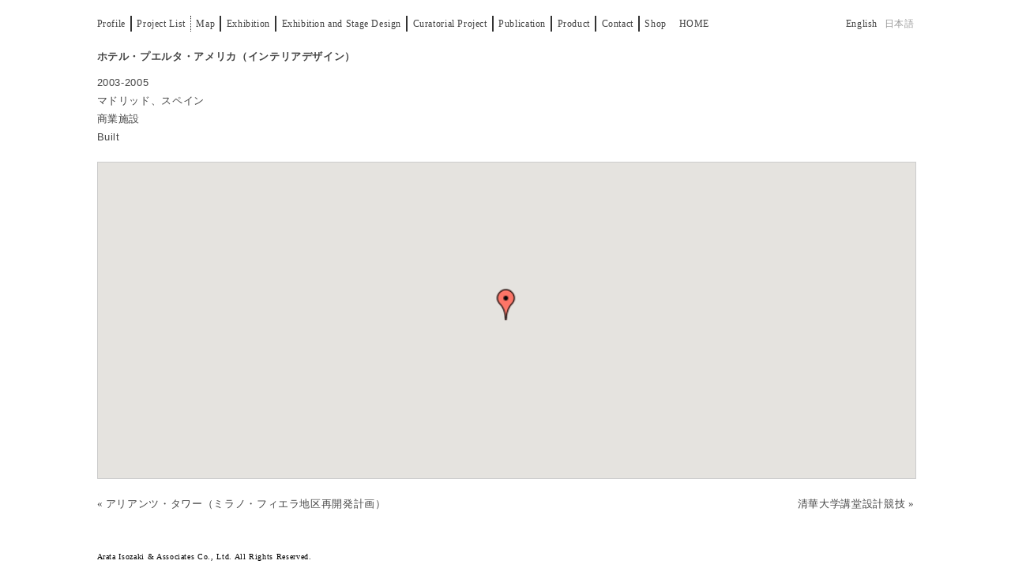

--- FILE ---
content_type: text/html; charset=UTF-8
request_url: https://isozaki.co.jp/archives/projects/puerta/
body_size: 21571
content:
<!DOCTYPE html>
<html lang="ja">
<head>
<meta charset="UTF-8">
<meta name="viewport" content="width=device-width, initial-scale=1">
<meta name="keywords" content="磯崎新,磯崎,建築,思想,Arata Isozaki,Arata,Isozaki,architecture,Arata Isozaki & Associates,磯崎新アトリエ,水戸芸術館,大分図書館,群馬県立近代美術館,北九州市立美術館,つくばセンタービル,秋吉台国際芸術村,京都コンサートホール,アートプラザ,アリアンツタワー,Allianz Tower,東京,Tokyo,日本,Japan">

<title>ホテル・プエルタ・アメリカ &#8211; Arata Isozaki &amp; Associates</title>
<link rel='dns-prefetch' href='//maps.googleapis.com' />
<link rel='dns-prefetch' href='//s.w.org' />
<link rel="alternate" type="application/rss+xml" title="Arata Isozaki &amp; Associates &raquo; フィード" href="https://isozaki.co.jp/feed/" />
<link rel="alternate" type="application/rss+xml" title="Arata Isozaki &amp; Associates &raquo; コメントフィード" href="https://isozaki.co.jp/comments/feed/" />
		<script type="text/javascript">
			window._wpemojiSettings = {"baseUrl":"https:\/\/s.w.org\/images\/core\/emoji\/12.0.0-1\/72x72\/","ext":".png","svgUrl":"https:\/\/s.w.org\/images\/core\/emoji\/12.0.0-1\/svg\/","svgExt":".svg","source":{"concatemoji":"https:\/\/isozaki.co.jp\/wordpress\/wp-includes\/js\/wp-emoji-release.min.js?ver=5.4.1"}};
			/*! This file is auto-generated */
			!function(e,a,t){var r,n,o,i,p=a.createElement("canvas"),s=p.getContext&&p.getContext("2d");function c(e,t){var a=String.fromCharCode;s.clearRect(0,0,p.width,p.height),s.fillText(a.apply(this,e),0,0);var r=p.toDataURL();return s.clearRect(0,0,p.width,p.height),s.fillText(a.apply(this,t),0,0),r===p.toDataURL()}function l(e){if(!s||!s.fillText)return!1;switch(s.textBaseline="top",s.font="600 32px Arial",e){case"flag":return!c([127987,65039,8205,9895,65039],[127987,65039,8203,9895,65039])&&(!c([55356,56826,55356,56819],[55356,56826,8203,55356,56819])&&!c([55356,57332,56128,56423,56128,56418,56128,56421,56128,56430,56128,56423,56128,56447],[55356,57332,8203,56128,56423,8203,56128,56418,8203,56128,56421,8203,56128,56430,8203,56128,56423,8203,56128,56447]));case"emoji":return!c([55357,56424,55356,57342,8205,55358,56605,8205,55357,56424,55356,57340],[55357,56424,55356,57342,8203,55358,56605,8203,55357,56424,55356,57340])}return!1}function d(e){var t=a.createElement("script");t.src=e,t.defer=t.type="text/javascript",a.getElementsByTagName("head")[0].appendChild(t)}for(i=Array("flag","emoji"),t.supports={everything:!0,everythingExceptFlag:!0},o=0;o<i.length;o++)t.supports[i[o]]=l(i[o]),t.supports.everything=t.supports.everything&&t.supports[i[o]],"flag"!==i[o]&&(t.supports.everythingExceptFlag=t.supports.everythingExceptFlag&&t.supports[i[o]]);t.supports.everythingExceptFlag=t.supports.everythingExceptFlag&&!t.supports.flag,t.DOMReady=!1,t.readyCallback=function(){t.DOMReady=!0},t.supports.everything||(n=function(){t.readyCallback()},a.addEventListener?(a.addEventListener("DOMContentLoaded",n,!1),e.addEventListener("load",n,!1)):(e.attachEvent("onload",n),a.attachEvent("onreadystatechange",function(){"complete"===a.readyState&&t.readyCallback()})),(r=t.source||{}).concatemoji?d(r.concatemoji):r.wpemoji&&r.twemoji&&(d(r.twemoji),d(r.wpemoji)))}(window,document,window._wpemojiSettings);
		</script>
		<style type="text/css">
img.wp-smiley,
img.emoji {
	display: inline !important;
	border: none !important;
	box-shadow: none !important;
	height: 1em !important;
	width: 1em !important;
	margin: 0 .07em !important;
	vertical-align: -0.1em !important;
	background: none !important;
	padding: 0 !important;
}
</style>
	<link rel='stylesheet' id='wp-block-library-css'  href='https://isozaki.co.jp/wordpress/wp-includes/css/dist/block-library/style.min.css?ver=5.4.1' type='text/css' media='all' />
<link rel='stylesheet' id='table-sorter-custom-css-css'  href='https://isozaki.co.jp/wordpress/wp-content/plugins/table-sorter/wp-style.css?ver=5.4.1' type='text/css' media='all' />
<link rel='stylesheet' id='genericons-css'  href='https://isozaki.co.jp/wordpress/wp-content/themes/write/genericons/genericons.css?ver=3.4.1' type='text/css' media='all' />
<link rel='stylesheet' id='normalize-css'  href='https://isozaki.co.jp/wordpress/wp-content/themes/write/css/normalize.css?ver=8.0.0' type='text/css' media='all' />
<link rel='stylesheet' id='write-style-css'  href='https://isozaki.co.jp/wordpress/wp-content/themes/write/style.css?ver=2.1.2' type='text/css' media='all' />
<link rel='stylesheet' id='write-style-ja-css'  href='https://isozaki.co.jp/wordpress/wp-content/themes/write/css/ja.css' type='text/css' media='all' />
<link rel='stylesheet' id='drawer-style-css'  href='https://isozaki.co.jp/wordpress/wp-content/themes/write/css/drawer.css?ver=3.2.2' type='text/css' media='screen and (max-width: 782px)' />
<script type='text/javascript'>
/* <![CDATA[ */
var nrci_opts = {"gesture":"Y","drag":"Y","touch":"Y","admin":"Y"};
/* ]]> */
</script>
<script type='text/javascript' src='https://isozaki.co.jp/wordpress/wp-content/plugins/no-right-click-images-plugin/no-right-click-images.js'></script>
<script type='text/javascript' src='https://isozaki.co.jp/wordpress/wp-includes/js/jquery/jquery.js?ver=1.12.4-wp'></script>
<script type='text/javascript' src='https://isozaki.co.jp/wordpress/wp-includes/js/jquery/jquery-migrate.min.js?ver=1.4.1'></script>
<script type='text/javascript' src='https://isozaki.co.jp/wordpress/wp-content/plugins/table-sorter/jquery.tablesorter.min.js?ver=5.4.1'></script>
<script type='text/javascript' src='https://isozaki.co.jp/wordpress/wp-content/plugins/table-sorter/jquery.metadata.js?ver=2.2'></script>
<script type='text/javascript' src='https://isozaki.co.jp/wordpress/wp-content/plugins/table-sorter/wp-script.js?ver=2.2'></script>
<script type='text/javascript' src='https://isozaki.co.jp/wordpress/wp-content/themes/write/js/iscroll.js?ver=5.2.0'></script>
<script type='text/javascript' src='https://isozaki.co.jp/wordpress/wp-content/themes/write/js/drawer.js?ver=3.2.2'></script>
<script type='text/javascript' src='https://isozaki.co.jp/wordpress/wp-content/themes/write/js/jquery.cookie.js?ver=5.4.1'></script>
<link rel='https://api.w.org/' href='https://isozaki.co.jp/wp-json/' />
<link rel="EditURI" type="application/rsd+xml" title="RSD" href="https://isozaki.co.jp/wordpress/xmlrpc.php?rsd" />
<link rel="wlwmanifest" type="application/wlwmanifest+xml" href="https://isozaki.co.jp/wordpress/wp-includes/wlwmanifest.xml" /> 
<link rel='prev' title='アリアンツ・タワー（ミラノ・フィエラ地区再開発計画）' href='https://isozaki.co.jp/archives/projects/allianz_tower/' />
<link rel='next' title='清華大学講堂設計競技' href='https://isozaki.co.jp/archives/projects/tsinghua/' />
<meta name="generator" content="WordPress 5.4.1" />
<link rel="canonical" href="https://isozaki.co.jp/archives/projects/puerta/" />
<link rel='shortlink' href='https://isozaki.co.jp/?p=483' />
<link rel="alternate" type="application/json+oembed" href="https://isozaki.co.jp/wp-json/oembed/1.0/embed?url=https%3A%2F%2Fisozaki.co.jp%2Farchives%2Fprojects%2Fpuerta%2F" />
<link rel="alternate" type="text/xml+oembed" href="https://isozaki.co.jp/wp-json/oembed/1.0/embed?url=https%3A%2F%2Fisozaki.co.jp%2Farchives%2Fprojects%2Fpuerta%2F&#038;format=xml" />
	<style type="text/css">
		/* Colors */
				
			</style>
	
<script type="text/javascript">
//<![CDATA[
jQuery(document).ready(function($){

	// 言語スイッチャーに対して、現在の表示言語にstrongタグを追加
	var lang = jQuery.cookie("lang");
	if ( lang == 'ja' ){
		jQuery('#lg_bt_ja a').wrap('<font color="#444"></font>');
	} else {
		jQuery('#lg_bt_en a').wrap('<font color="#444"></font>');
	}

	jQuery('#lg_bt_ja').click(function(){
		var lang = jQuery.cookie("lang");
		if ( lang != 'ja' ){
			jQuery.cookie("lang", "ja", { expires: 7,path: "/" });
			setTimeout("location.reload()",5);
			lang = jQuery.cookie("lang");
		}
	});
	jQuery('#lg_bt_en').click(function(){
		var lang = jQuery.cookie("lang");
		if ( lang != 'en' ){
			jQuery.cookie("lang", "en", { expires: 7,path: "/" });
			setTimeout("location.reload()",5);
			lang = jQuery.cookie("lang");
		}
	});
});
//]]>
</script>
	<link rel="icon" href="https://isozaki.co.jp/wordpress/wp-content/uploads/2020/04/cropped-logo1_1-1-32x32.png" sizes="32x32" />
<link rel="icon" href="https://isozaki.co.jp/wordpress/wp-content/uploads/2020/04/cropped-logo1_1-1-192x192.png" sizes="192x192" />
<link rel="apple-touch-icon" href="https://isozaki.co.jp/wordpress/wp-content/uploads/2020/04/cropped-logo1_1-1-180x180.png" />
<meta name="msapplication-TileImage" content="https://isozaki.co.jp/wordpress/wp-content/uploads/2020/04/cropped-logo1_1-1-270x270.png" />

</head>

<body class="projects-template-default single single-projects postid-483 wp-custom-logo drawer header-side footer-side no-sidebar footer-0 has-avatars">
<div id="page" class="hfeed site">
	<div id="container"> <!-- 20200529 -->
	<a class="skip-link screen-reader-text" href="#content">コンテンツへスキップ</a>

	<header id="masthead" class="site-header">

		<div class="site-top">
			<div class="site-top-table">
				<div class="site-branding">
				<a href="https://isozaki.co.jp/" class="custom-logo-link" rel="home"><img width="235" height="235" src="https://isozaki.co.jp/wordpress/wp-content/uploads/2020/04/cropped-logo1_1-2.png" class="custom-logo" alt="Arata Isozaki &amp; Associates" srcset="https://isozaki.co.jp/wordpress/wp-content/uploads/2020/04/cropped-logo1_1-2.png 235w, https://isozaki.co.jp/wordpress/wp-content/uploads/2020/04/cropped-logo1_1-2-150x150.png 150w" sizes="(max-width: 235px) 100vw, 235px" /></a>				<!--  -->
				<!-- <div class="site-description"></div> -->
				</div><!-- .site-branding -->

								<nav id="site-navigation" class="main-navigation">
					<button class="drawer-toggle drawer-hamburger">
						<span class="screen-reader-text">メニュー</span>
						<span class="drawer-hamburger-icon"></span>
					</button>
					<div class="drawer-nav">
						<div class="drawer-content">
							<div class="drawer-content-inner">

							<!-- メニューの表示言語変更 -->
							<!-- 右上の言語スイッチャー(cookieで保存。function.phpとwp-includes > l10n.phpに記述あり) -->
							<div class="menu-primary_jp-container"><ul id="menu-primary_jp" class="menu"><li id="menu-item-1121" class="menu-item menu-item-type-post_type menu-item-object-page menu-item-1121"><a href="https://isozaki.co.jp/profile/">Profile</a></li>
<li id="menu-item-1122" class="menu-item menu-item-type-post_type menu-item-object-page menu-item-1122"><a href="https://isozaki.co.jp/project-list/">Project List</a></li>
<li id="menu-item-1123" class="menu-item menu-item-type-post_type menu-item-object-page menu-item-1123"><a href="https://isozaki.co.jp/project-map/">Map</a></li>
<li id="menu-item-1124" class="menu-item menu-item-type-post_type menu-item-object-page menu-item-1124"><a href="https://isozaki.co.jp/exhibitions/">Exhibition</a></li>
<li id="menu-item-1125" class="menu-item menu-item-type-post_type menu-item-object-page menu-item-1125"><a href="https://isozaki.co.jp/exhibitions-and-stage-design/">Exhibition and Stage Design</a></li>
<li id="menu-item-1126" class="menu-item menu-item-type-post_type menu-item-object-page menu-item-1126"><a href="https://isozaki.co.jp/curatorial-projects/">Curatorial Project</a></li>
<li id="menu-item-1127" class="menu-item menu-item-type-post_type menu-item-object-page menu-item-1127"><a href="https://isozaki.co.jp/publications/">Publication</a></li>
<li id="menu-item-1128" class="menu-item menu-item-type-post_type menu-item-object-page menu-item-1128"><a href="https://isozaki.co.jp/product/">Product</a></li>
<li id="menu-item-1129" class="menu-item menu-item-type-post_type menu-item-object-page menu-item-1129"><a href="https://isozaki.co.jp/contact/">Contact</a></li>
<li id="menu-item-1735" class="menu-item menu-item-type-custom menu-item-object-custom menu-item-1735"><a target="_blank" rel="noopener noreferrer" href="https://misashin.myshopify.com/">Shop</a></li>
<li id="menu-item-1130" class="menu-item menu-item-type-post_type menu-item-object-page menu-item-home menu-item-1130"><a href="https://isozaki.co.jp/">Home</a></li>
</ul></div>
							<div class ="lang-bar-bar">
							<ul class ="lang_list">
								 <li id="lg_bt_en"><a href="#">English</a></li>
								 <li id="lg_bt_ja"><a href="#">日本語</a></li>
							</ul>
							</div>

							<!-- 							<form role="search" method="get" class="search-form" action="https://isozaki.co.jp/">
				<label>
					<span class="screen-reader-text">検索:</span>
					<input type="search" class="search-field" placeholder="検索 &hellip;" value="" name="s" />
				</label>
				<input type="submit" class="search-submit" value="検索" />
			</form>							  style.cssの1182行目をdisplay: blockにすると復活します。20200609 -->

							</div><!-- .drawer-content-inner -->
						</div><!-- .drawer-content -->
					</div><!-- .drawer-nav -->
				</nav><!-- #site-navigation -->
							</div><!-- .site-top-table -->
		</div><!-- .site-top -->

		
		
	</header><!-- #masthead -->

	<div id="content" class="site-content">

<!-- Google map 準備 -->
<script type="text/javascript">
jQuery(function( $ ) {

function initMap( $el ) {

    // Find marker elements within map.
    var $markers = $el.find('.marker');

    // Create gerenic map.
    var mapArgs = {
        zoom        : $el.data('zoom') || 18,
        mapTypeId   : google.maps.MapTypeId.ROADMAP
    };
    var map = new google.maps.Map( $el[0], mapArgs );

    // Add markers.
    map.markers = [];
    $markers.each(function(){
        initMarker( $(this), map );
    });

    // Center map based on markers.
    centerMap( map );

    // Return map instance.
    return map;
}

function initMarker( $marker, map ) {

    // Get position from marker.
    var lat = $marker.data('lat');
    var lng = $marker.data('lng');
    var latLng = {
        lat: parseFloat( lat ),
        lng: parseFloat( lng )
    };

    var status = $marker.data('status');

    // Load your own PNGs for the markers
    // var customPin = 'http://maps.google.com/mapfiles/ms/icons/red-dot.png';

    if ( status == 'built' ) {
        var customPin = 'http://maps.google.com/mapfiles/ms/icons/red-dot.png';
    } else if ( status == 'in_progress' ) {
        var customPin = 'http://maps.google.com/mapfiles/ms/icons/green-dot.png';
    } else if ( status == 'unbuilt' ) {
        var customPin = 'http://maps.google.com/mapfiles/ms/icons/blue-dot.png';
    } 

    var image = {
        url: customPin,
        scaledSize : new google.maps.Size(40, 40)
    }

    // Create marker instance.
    var marker = new google.maps.Marker({
        position : latLng,
        map: map,
        icon: image
    });

    // Append to reference for later use.
    map.markers.push( marker );

    // If marker contains HTML, add it to an infoWindow.
    if( $marker.html() ){

        // Create info window.
        var infowindow = new google.maps.InfoWindow({
            content: $marker.html()
        });

        // Show info window when marker is clicked.
        google.maps.event.addListener(marker, 'click', function() {
            infowindow.open( map, marker );
        });
    }
}

/**
 * centerMap
 *
 * Centers the map showing all markers in view.
 *
 * @date    22/10/19
 * @since   5.8.6
 *
 * @param   object The map instance.
 * @return  void
 */
function centerMap( map ) {

    // Create map boundaries from all map markers.
    var bounds = new google.maps.LatLngBounds();
    map.markers.forEach(function( marker ){
        bounds.extend({
            lat: marker.position.lat(),
            lng: marker.position.lng()
        });
    });

    // Case: Single marker.
    if( map.markers.length == 1 ){
        map.setCenter( bounds.getCenter() );

    // Case: Multiple markers.
    } else{
        map.fitBounds( bounds );
    }
}

// Render maps on page load.
$(document).ready(function(){
    $('.acf-map').each(function(){
        var map = initMap( $(this) );
    });
});

})(jQuery);
</script>
<!-- end of Google map 準備 -->

    
<!-- lang_lang : ja, begin -->
    <!-- ref: https://dwork.biz/post-241/ , added at 20200421 by kobayashi -->
        <!-- <h1></h1> -->
        <div class="prinfo">
        <div class="project-info">

        <p><b>ホテル・プエルタ・アメリカ（インテリアデザイン）</b>
        </p>
        <p>
        2003-2005        <br>マドリッド、スペイン        <br>
        <!-- ref: https://hirashimatakumi.com/blog/7.html , セレクタのラベルを表示  -->
        商業施設        <br>
        <!-- ref: https://hirashimatakumi.com/blog/7.html , チェックボックスのラベルを表示  -->
        Built        <br>
        </p>
        </div><!-- project-info -->
<!-- lang_lang : ja, end -->


        <!-- 画像キャプション用CSS -->
         <style type="text/css">
                <!--
                figcaption{
                    margin-top: 5px;
                    margin-bottom: 30px;
                    text-align:center;
                    font-family: Helvetica, YuGothic, "Helvetica", "Yu Gothic";
                    font-size: 85%;
                }
                -->
        </style>

        <!-- for picture -->
        
        <!-- case 1: pictureのみ -> pictureを100%表示 -->
                
        </div><!-- prinfo -->

        <!-- Google Map 表示, ref: http://taneakashi.ad-mk.com/advanced-custom-field-googlemap.html and ACF's official ref , by kobayashi, 20200501-->
        
                        <div class="acf-map">
                        <div class="marker" data-lat="40.4407272" data-lng="-3.6700086" data-status="built">

                            
                                <h4>ホテル・プエルタ・アメリカ（インテリアデザイン）</h4> <!-- Output the title -->
                                <p>2003-2005<br>
                                    マドリッド、スペイン<br>
                                    商業施設<br>
                                    <b>Built</b>
                                </p>

                            
                        </div>
                </div>
        

    
    <!-- ページリンクの表示 -->
    <nav class="adjacent_post_links">
        <style type="text/css">
            <!--
                ul {list-style: none; padding: 0px; margin: 0px;}
                li {display: inline-block;}
                li.previous {
                    float: left;
                    word-break: break-all;
                }
                li.next {
                    float:right;
                    word-break: break-all;
                }
            -->
        </style>
    <ul>
        <li class="previous">
            <!-- &laquo; <a href="https://isozaki.co.jp/archives/projects/allianz_tower/" rel="prev">アリアンツ・タワー（ミラノ・フィエラ地区再開発計画）</a> -->

                        <!-- lang_lang : ja, begin -->

                                <a href="https://isozaki.co.jp/wordpress/?post_type=projects&#038;p=484">
                        &laquo アリアンツ・タワー（ミラノ・フィエラ地区再開発計画）                    </a>
            
            <!-- lang_lang : ja, end -->

            
        </li>
        <li class="next">
            <!-- <a href="https://isozaki.co.jp/archives/projects/tsinghua/" rel="next">清華大学講堂設計競技</a> &raquo; -->

                        <!-- lang_lang : ja, begin -->

                                <a href="https://isozaki.co.jp/wordpress/?post_type=projects&#038;p=482">
                        清華大学講堂設計競技 &raquo
                    </a>
            
            <!-- lang_lang : ja, end -->

            
        </li>
    </ul>
    </nav>




	</div><!-- #content -->
	</div><!-- #container 20200529-->

	<footer id="colophon" class="site-footer">

		
		<div class="site-bottom">
			<div class="site-description">Arata Isozaki &amp; Associates Co., Ltd. All Rights Reserved.</div>
			
			<div class="site-bottom-table">
				<nav id="footer-social-link" class="footer-social-link social-link">
								</nav><!-- #footer-social-link -->

				<div class="site-info">
					
				</div><!-- .site-info -->
			</div><!-- .site-bottom-table -->
		</div><!-- .site-bottom -->

	</footer><!-- #colophon -->
</div><!-- #page -->

<script type='text/javascript' src='https://isozaki.co.jp/wordpress/wp-content/themes/write/js/skip-link-focus-fix.js?ver=20160525'></script>
<script type='text/javascript' src='https://isozaki.co.jp/wordpress/wp-content/themes/write/js/doubletaptogo.js?ver=1.0.0'></script>
<script type='text/javascript' src='https://isozaki.co.jp/wordpress/wp-content/themes/write/js/functions.js?ver=20190226'></script>
<script type='text/javascript' src='https://maps.googleapis.com/maps/api/js?key=AIzaSyAlo5ULWDXPZuSKM8W-bpYMybprXWuoHgc&#038;language=ja&#038;ver=5.4.1'></script>
<script type='text/javascript' src='https://isozaki.co.jp/wordpress/wp-includes/js/wp-embed.min.js?ver=5.4.1'></script>

</body>
</html>


--- FILE ---
content_type: text/css
request_url: https://isozaki.co.jp/wordpress/wp-content/themes/write/style.css?ver=2.1.2
body_size: 49332
content:
/*
Theme Name: Write
Theme URI: http://themegraphy.com/wordpress-themes/write/
Author: Themegraphy
Author URI: http://themegraphy.com/
Description: Write is a minimal WordPress theme for users focused on writing. It's designed to keep decorations to a minimum and put your writing in the spotlight. Write is compatible with WordPress 5.0.
Version: 2.1.2
License: GNU General Public License v2 or later
License URI: http://www.gnu.org/licenses/gpl-2.0.html
Text Domain: write
Tags: one-column, custom-colors, custom-header, custom-logo, custom-menu, editor-style, featured-images, footer-widgets, full-width-template, microformats, post-formats, sticky-post, theme-options, threaded-comments, translation-ready, blog
*/


/* TABLE OF CONTENTS
------------------------------------------------------------
* Global
* Repeatable Patterns
* Layout
* Header
* Menus
* Content
* Gutenberg
* Navigations
* Comments
* Widgets
* Footer
* Plugins
* Print
------------------------------------------------------------ */

/* Custom (by kobayashi)
------------------------------------------------------------ */

/* Homeだけタイトルを消す */
.home .entry-title {
	display:none;
}

/* Contactページのタイトルを消す */
.page-id-144 h1.entry-title{
display:none;
}

.page-id-144 h1{
margin-top:-25px;
}

/* Profileページのタイトルを消す */
.page-id-114 h1.entry-title{
display:none;
}

.page-id-114 h1{
margin-top:-25px;
}

span.location_cat {
    display: none;
}

span.project_type {
    display: none;
}

/* Publicationsページのno_bracketsのインデント下げる*/
.no_brackets {
	padding-left: 0.8em;
}

/* Google Map 関連 */
.acf-map {
    width: 100%;
    height: 400px;
    border: #ccc solid 1px;
    margin: 20px 0;
}

/* Fixes potential theme css conflict. */
.acf-map img {
   max-width: inherit !important;
}

.lang_bar {
	font-size: 0.9rem;
	font-weight: lighter;
}

.light_weight {
	font-weight: lighter;
}

.column{
	width: 100%;
}

/* フッター最下部固定用 ref: https://tks-kan.com/2016/11/09/544/ , 20200529 by kobayashi */
/*  */
html, body {
	/*position: relative;
	width: 100%;*/
	height: 98.5%;
}

#page {
	position: relative;
	min-height: 100%;
}

#content {
	padding-bottom: 50px;
}

/*#container {
	min-height: 100%;
}

/*#masthead {
	height: 40px;
}*/

.home_00{

	height: 80vh;
	position: relative;

}

.home_01{

  position: absolute;
  top: 50%;
  left: 50%;
  transform: translate(-50%, -50%);

  }

footer {
	width: 100%;
    height: 25px;
    position: fixed;	/* absolute -> fixed , 20200602 */
    bottom: 0;
}

#colophon {

}

@media all and (min-width: 980px) {

  .home_01 {
  }

  .yokonarabi {
    display: flex;
  }

  .yokonarabi .cat1 {
  	margin-right: 10px;
  }
  .yokonarabi .cat2 {
  	margin-left: 10px;
  }

  .yokonarabi .yokosen{
  	display: none;
  }

}

@media all and (max-width: 980px) {

  .home_01{
  }

　.yokonarabi {
    display: block;
  }

  .yokonarabi .cat1 {
  	margin-right: none;
  	margin-bottom: 10px;
  }
  .yokonarabi .cat2 {
  	margin-left: none;
  	margin-bottom: 10px;
  }

  .yokonarabi .yokosen{
  	display: block;
  }

}

@media screen and (min-width: 1100px) {

/* 文章は左寄せ / 画像は右寄せ
   ref: https://wemo.tech/2320
   by Kobayashi, 20200501
 */

/*.prinfo {
	display: flex;
}*/

/*.prinfo .project-pic{
	margin-left: auto;
}

.prinfo .product-pic{
	margin-left: auto;
	margin-bottom: 15px;
}*/

.prinfo .project-pic {
	margin-bottom: 12px;
	text-align: center;
	margin: 0 auto; /* for Metaslider */
}

.prinfo .project-pic img {
	/*height: auto;*/
	max-height: 85vh;
	width: auto;
	vertical-align: middle;
}

.prinfo .product-pic {
	margin-bottom: 15px;
	text-align: center;
	margin: 0 auto;
}

}

/* for pc, project用画像 */
@media screen and (min-width: 783px) {
	.prinfo .project-pic .project-pic-pic1 img {
		height: auto;
		width: 100%;
		vertical-align: middle;
	}

	.prinfo .project-pic .project-pic-pic2 img {
		display: none;
	}

	.prinfo .project-pic .project-pic-pic3 img {
		display: none;
	}
}

/* for smartphone, project用画像 */
@media screen and (max-width: 783px) {
	.prinfo .project-pic .project-pic-pic1 img {
		display: none;
	}
	.prinfo .project-pic .project-pic-pic2 img {
		height: auto;
/*		width: 100%;*/
		vertical-align: middle;
		margin-bottom: 20px;
	}
	.prinfo .project-pic .project-pic-pic3 img {
		height: auto;
/*		width: 100%;*/
		vertical-align: middle;
	}
}

@media screen and (max-width: 1100px) {

.prinfo .project-pic {
	margin-bottom: 12px;
	text-align: center;
	margin: 0 auto;
}

.prinfo .project-pic img {
	/*height: auto;*/
	max-height: 85vh;
	width: auto;
	vertical-align: middle;
}

.prinfo .product-pic {
	margin-bottom: 15px;
	text-align: center;
	margin: 0 auto;
}

}

/* for tableslider plugin */

#myTable .tablesorter-header {
  font-family: Helvetica;
  /*cursor: pointer;*/
  outline: none;
  border: 0;
/*  border-bottom: solid 1px #e6e6e6;*/
  transition: color .15s ease-in-out, opacity .15s ease-in-out;

}

#period:hover{
	color: #8e8a84;
}
#myTable #period .tablesorter-header {
  cursor: pointer;
}
#pref-table #period .tablesorter-header {
  cursor: pointer;
}

/*#myTable .tablesorter-header:hover{
  color: #8e8a84;
}*/

/*#myTable #period .tablesorter-header-inner::before { 
  content: '▼ ';
  font-size: 12px;
}*/

#pref-table .tablesorter-header {
  font-family: Helvetica;
/*  cursor: pointer;*/
  outline: none;
  border: 0;
  border-bottom: solid 1px #e6e6e6;
  transition: color .15s ease-in-out, opacity .15s ease-in-out;

}

/* for pagination */
.pagination {
    display: flex;
    align-items: center;
    justify-content: center;
    margin: 20px 0;
    position: relative;
    font-size: 13px;
}

.pagination span, .pagination a {
    display: block;
    width: auto;
    margin: 4px;
    padding: 8px;
    border: 1px solid #000;
    background-color: #fff;
    text-decoration: none;
    text-align: center;
    line-height: 16px;
}

/* ページ番号 */
.pagination .pager{
    width: 32px;
}

/* ホバー時 & 現在のページ */
.pagination a:hover,
.pagination .current  {
    color: #fff;
    border-color: #000;
    background-color: #000;
}

/* 前へ */
.pagination a.prev {
    margin-right: 16px;
}
/* 次へ */
.pagination a.next {
    margin-left: 16px;
}
/* 最初へ */
.pagination a.first {}
/* 最後へ */
.pagination a.last {}

/* Page x / y */
.pagination span.page_num {
    display: none;
}

/* Global
------------------------------------------------------------ */

/* Root
   This values are used for adjusting headings size (not for body size) */
html {
	font-size: 85%;
}
@media screen and (min-width: 783px) {
	html {
		font-size: 100%;
	}
}

/* Base */
body {
	color: #444;
	font-family: Futura, YuGothic, "Yu Gothic";
	font-size: 15px;
	line-height: 1.5;
	word-wrap: break-word;
}
::selection {
	background-color: #ede9df;
	color: #333;
}
::-moz-selection {
	background-color: #ede9df;
	color: #333;
}
/*added by kobayashi, 20200528*/

/*until here, 20200528*/

@media screen and (min-width: 783px) {
	body {
		font-size: 20px;
	}
}

/* Heading */
h1, h2, h3, h4, h5, h6 {
	clear: both;
	color: #111;
	font-family: YuGothic, "Yu Gothic";
	font-weight: 700;
	line-height: 1.4;
}

.site-title{
	color: #111;
}

h1 {
	font-size: 1.25rem;
	margin-bottom: 0.5em;
	margin-top: 0;
}
h2 {
	font-size: 1.75rem;
	margin-bottom: 1em;
	margin-top: 2em;
}
h3 {
	font-size: 1.5rem;
	margin-bottom: 1em;
	margin-top: 1.5em;
}
h4 {
	font-size: 1.25rem;
	margin-bottom: 1em;
	margin-top: 1.5em;
}
h5 {
	font-size: 1.125rem;
	margin-bottom: 0.5em;
	margin-top: 1em;
}
h6 {
	font-size: 1.063rem;
	margin-bottom: 0.5em;
	margin-top: 1em;
}

/* Link */
a {
	color: inherit;
	text-decoration: none;
	transition: background-color .15s ease-in-out, border-color .15s ease-in-out, color .15s ease-in-out, opacity .15s ease-in-out;
}

.entry-content a, .entry-summary a, .page-content a, .home-text a, .author-profile-description a, .comment-content a {
	color: #a87d28;
	text-decoration: underline;
}

.entry-content p{
	font-family: Helvetica, YuGothic, "Yu Gothic";
}

a:hover {
	color: #8e8a84;
}
.entry-content cite a, .comment-content cite a {
	text-decoration: none;
}

/* Text */
p {
	font-family: Helvetica, YuGothic, "Helvetica", "Yu Gothic";
	margin: 0 0 0.8em;
}
b, strong {
	font-weight: 700;
}
dfn, q, cite, em, i {
	font-style: italic;
}
q {
	quotes: "" "";
}
cite {
	border-bottom: dotted 1px #777;
}
code, kbd, tt, var {
	color: #777;
	border-bottom: solid 1px #ddd;
	font-family: YuGothic, "Yu Gothic", monospace;
	font-size: 81.3%;
}
abbr, acronym {
	border-bottom: 1px dotted #777;
	cursor: help;
}
mark, ins {
	background-color: #ede9df;
	text-decoration: none;
}
ins.adsbygoogle {
	background-color: transparent;
}

/* List */
ul, ol {
	margin: 0 0 1.5em 1.5em;
	padding: 0;
}
li > ul,
li > ol {
	margin-bottom: 0;
	margin-left: 1.5em;
}

dl {
	margin: 0;
}
dt {
	font-weight: 600;
	margin-bottom: 0.5em;
}
dd {
	margin: 0 0 1.5em 1.5em;
}

/* Table */
th, td {
	/*width: auto !important;*/	/* 幅を自動調整 */
}

table {
	border-collapse: collapse;
	border-spacing: 0;
/*	border-top: solid 1px #e6e6e6;*/
	font-family: Helvetica, YuGothic, "Helvetica", "Yu Gothic";
	font-size: 93.8%;
	margin: 0 0 1.0em;
	width: 100%;
}

caption {
	margin-bottom: 0.6em;
}
table th, table td {
/*	border-bottom: solid 1px #e6e6e6;*/
	/*vertical-align: top; *//*20200605*/
	padding: 0.35em 0.8em 0.35em 0;
	vertical-align: top;
}
table th {
	vertical-align: middle;
}
th {
	font-family: Helvetica;
	font-weight: 600;
	text-align: left;
}

/* Elements */
blockquote {
	color: #777;
	font-style: italic;
	margin: 0 0 2.4em;
	padding: 12px 0 0 44px;
	position: relative;
}
blockquote:before {
	color: #e6e6e6;
	content: "\201C";
	font-family: YuGothic, "Yu Gothic";
	font-size: 84px;
	left: -5px;
	line-height: 1;
	position: absolute;
	top: -5px;
}
address {
	margin: 0 0 1.5em;
}
pre {
	border-left: solid 3px #e6e6e6;
	color: #777;
	font-family: YuGothic, "Yu Gothic", monospace;
	font-size: 81.3%;
	line-height: 1.4;
	margin: 0 0 1.7em;
	max-width: 100%;
	overflow: auto;
	padding: 1.5em;
	word-wrap: normal;
}
hr {
	background-color: #8f98a1;
	border: 0;
	height: 2px;
	margin: 1.6em auto;
}
.wp-block-separator:not(.is-style-wide):not(.is-style-dots) {
	max-width: 100px;
}

/* Media */
img {
	height: auto;
	max-width: 100%;
	vertical-align: middle;
}
figure {
	margin: 0;
}
embed,
iframe,
object {
	max-width: 100%;
}

/* Form */
button,
input,
input[type="search"],
select,
textarea {
	background-color: #fff;
	-moz-box-sizing: border-box;
	-webkit-box-sizing: border-box;
	box-sizing: border-box;
	max-width: 100%;
}
button,
input[type="button"],
input[type="reset"],
input[type="submit"] {
	background-color: #e6e6e6;
	border-bottom: solid 1px #ccc;
	border-left: solid 1px #ddd;
	border-right: solid 1px #ccc;
	border-top: solid 1px #ddd;
	font-size: 87.5%;
	line-height: 1;
	padding: 0.9em 1.5em;
	text-shadow: 1px 1px 0 #fff;
	text-transform: uppercase;
	transition: .15s ease-in-out;
}
button:hover,
button:focus,
input[type="button"]:hover,
input[type="button"]:focus,
input[type="reset"]:hover,
input[type="reset"]:focus,
input[type="submit"]:hover,
input[type="submit"]:focus {
	background-color: #ededed;
}
input[type="text"],
input[type="email"],
input[type="url"],
input[type="password"],
input[type="search"],
textarea {
	border: solid 1px #e6e6e6;
	color: #777;
	margin-top: 0.4em;
	padding: 0.6em;
}
input[type="text"]:focus,
input[type="email"]:focus,
input[type="url"]:focus,
input[type="password"]:focus,
input[type="search"]:focus,
textarea:focus {
	color: #444;
}
select {
	/*padding: 0.4em;*/
	font-family: Helvetica-bold, YuGothic, "Yu Gothic" !important;
	color: #444 !important;
	letter-spacing: 0.05em !important;
}
textarea {
	max-width: 700px;
	width: 100%;
}


/* Repeatable Patterns
------------------------------------------------------------ */

/* Alignments */
.aligncenter,
.alignleft,
.alignright {
	margin-bottom: 1.5em;
}
.alignleft {
	display: inline;
	float: left;
	margin-right: 1.5em;
}
.alignright {
	display: inline;
	float: right;
	margin-left: 1.5em;
}
.aligncenter {
	clear: both;
	display: block;
	margin-left: auto;
	margin-right: auto;
}

/* Caption */
.wp-caption {
	color: #999;
	font-size: 87.5%;
	font-style: italic;
	margin-bottom: 1.7em;
	max-width: 100%;
}
.wp-caption img[class*="wp-image-"] {
	display: block;
	margin: 0.4em auto 0;
}
.wp-caption-text {
	text-align: center;
}
.wp-caption .wp-caption-text {
	margin: 0.9em 0;
}

/* WP Smiley */
.page-content img.wp-smiley,
.entry-content img.wp-smiley,
.comment-content img.wp-smiley {
	border: none;
	margin-bottom: 0;
	margin-top: 0;
	padding: 0;
}

/* Text meant only for screen readers */
.screen-reader-text {
	clip: rect(1px, 1px, 1px, 1px);
	height: 1px;
	overflow: hidden;
	position: absolute !important;
	width: 1px;
}
.screen-reader-text:hover,
.screen-reader-text:active,
.screen-reader-text:focus {
	background-color: #f8f8f8;
	background-color: rgba(255, 255, 255, 0.9);
	box-shadow: 0 0 2px 2px rgba(0, 0, 0, 0.2);
	clip: auto !important;
	color: #06c;
	display: block;
	font-size: 14px;
	font-weight: 600;
	height: auto;
	left: 5px;
	line-height: normal;
	padding: 15px 23px 14px;
	text-decoration: none;
	top: 5px;
	width: auto;
	z-index: 100000; /* Above WP toolbar */
}

/* Clearing */
.clear:before,
.clear:after,
.site-content:before,
.site-content:after,
.entry-content:before,
.entry-content:after,
.post-list .hentry:before,
.post-list .hentry:after,
.author-profile:before,
.author-profile:after,
.comment-content:before,
.comment-content:after,
.comment-navigation:before,
.comment-navigation:after,
.comment-form-author:before,
.comment-form-author:after,
.comment-form-email:before,
.comment-form-email:after,
.comment-form-url:before,
.comment-form-url:after,
.paging-navigation:before,
.paging-navigation:after,
.post-navigation:before,
.post-navigation:after,
.widget:before,
.widget:after,
ul.instagram-pics:before,
ul.instagram-pics:after {
	content: "";
	display: table;
}
.clear:after,
.site-content:after,
.entry-content:after,
.post-list .hentry:after,
.author-profile:after,
.comment-content:after,
.comment-navigation:after,
.comment-form-author:after,
.comment-form-email:after,
.comment-form-url:after,
.paging-navigation:after,
.post-navigation:after,
.widget:after,
ul.instagram-pics:after {
	clear: both;
}


/* Layout
------------------------------------------------------------ */

/* Base */
body {
	background-color: #fff;
	margin: 20px 25px; /* 45px 20px -> 20px 25px 20200528*/
}
.site {
	margin-left: auto;
	margin-right: auto;
	max-width: 980px; /* 700px -> 980px 20200519 */
}
.site-top {
	margin-bottom: 0px;
}
.header-image {
	margin-bottom: 60px;
	margin-left: -20px;
	margin-right: -20px;
}
.home-text {
	margin-bottom: 60px;
	padding-bottom: 10px;
}
.post-thumbnail-large {
	margin-bottom: 30px;
	margin-left: -20px;
	margin-right: -20px;
}
.content-area {
	margin-bottom: 60px;
}
.page-header {
	margin-bottom: 60px;
}
.hentry {
	margin-bottom: 60px;
}
.page .hentry {
	margin-bottom: 0;
}
.widget {
	margin-bottom: 60px;
}
.footer-widget-area {
	border-top: solid 1px #e6e6e6;
	padding-top: 60px;
}
.site-bottom {
	/*border-top: solid 1px #e6e6e6;*/
	/*margin-top: 60px; 20200528*/
	/*padding-top: 45px; 20200526*/
}
@media screen and (min-width: 783px) {
	body {
		margin: 10px 10px; /*もともと60px 40px。added by kobayashi 20200515*/
	}
	.site-top {
		margin-bottom: 0px;
	}
	.main-navigation {
		margin-top: 15px;
	}
	.header-image {
		margin-bottom: 75px;
		margin-left: auto;
		margin-right: auto;
	}
	.home-text {
		margin-bottom: 75px;
		padding-bottom: 20px;
	}
	.post-thumbnail-large {
		margin-left: auto;
		margin-right: auto;
	}
	.content-area {
		margin-bottom: 75px;
	}
	.page-header {
		margin-bottom: 75px;
	}
	.hentry {
		margin-bottom: 75px;
	}
	.widget {
		margin-bottom: 75px;
	}
	.footer-widget-area {
		padding-top: 75px;
	}
	.site-bottom {
		/*padding-top: 60px; 20200526*/
	}
}
@media screen and (min-width: 980px) {
	.site {
		max-width: 1035px;
	}
	.site-top {
		margin-bottom: 10px;
	}
	.header-image {
		margin-bottom: 90px;
	}
	.home-text {
		margin-bottom: 90px;
		padding-bottom: 25px;
	}
	.header-side .site-top-table,
	.footer-widget-table,
	.footer-side .site-bottom-table {
		display: table;
		width: 100%;
	}
	.header-side .site-branding,
	.footer-widget-side,
	.footer-side .site-info {
		display: none;
		padding-right: 75px;
		vertical-align: top;
		width: 32.36%;
	}
	.header-side .main-navigation,
	.footer-widget-main,
	.footer-side .site-info {
		display: table-cell;
		padding-top: 0;
		text-align: left;
		vertical-align: top;
		width: 67.64%;
	}
	.header-side .site-branding,
	.header-side .main-navigation {
		vertical-align: bottom;
	}
	.header-side .main-navigation {
		margin-top: 0;
	}
	.post-thumbnail-large {
		float: left;
		margin-bottom: 90px;
		min-height: 430px;
		width: 100%;
	}
	.content-area {
		box-sizing: border-box;
		/*float: right;
		padding-left: 75px;*/	/*20200604*/
		width: 99%;	/*width: 74.88% -> 99% */
	}
	.no-sidebar .hentry {
		position: relative;
	}
	.no-sidebar .entry-float {
		box-sizing: border-box;
		left: -47.88%;
		padding-right: 75px;
		position: absolute;
		width: 47.88%;
	}
	.page .content-area {
		margin-top: -8px;
	}
	.large-thumbnail .content-area {
		background-color: #fff;
		margin-top: -280px;
		padding-top: 60px;
	}
	.page.large-thumbnail .content-area {
		margin-top: -265px;
	}
	.full-width .post-thumbnail-large {
		float: none;
	}
	.full-width .content-area,
	.page.full-width .content-area {
		background-color: transparent;
		float: none;
		margin-top: 0;
		padding-left: 0;
		padding-top: 0;
		width: auto;
	}
	.footer-widget {
		display: table;
		padding-top: 0;
		table-layout: fixed;
		max-width: none;
		width: 100%;
	}
	.footer-widget .widget-area {
		display: table-cell;
		padding: 0 21px 0 19px;
		vertical-align: top;
	}
	.footer-widget .widget-area:first-child {
		padding-left: 0;
	}
	.footer-widget .widget-area:last-child {
		padding-right: 0;
	}
	.footer-3 .footer-widget .widget-area {
		width: 33.3%;
	}
	.footer-2 .footer-widget .widget-area {
		width: 50%;
	}
	.footer-1 .footer-widget .widget-area {
		width: 100%;
	}
}


/* Header
------------------------------------------------------------ */

.site-branding {
	padding-bottom: 10px;
	display: none; /*added by kobayashi 20200515*/
}
.site-logo {
	line-height: 1;
	margin-bottom: 0;
	margin-top: 0;
	padding-bottom: 10px;
	vertical-align: middle;
}
.site-logo a:hover {
	opacity: 0.8;
}
.site-logo img {
	zoom: 90%;
}
.site-title {
	font-size: 36px;
	line-height: 1.2;
	margin-bottom: 0;
	margin-top: 0;
	vertical-align: middle;
}
.site-title a,
.site-title a:hover {
	color: #111;
}
.site-title a:hover {
	opacity: 0.8;
}

.home-text {
	color: #777;
	font-family: 'Slabo 27px', serif;
	font-size: 27px;
	line-height: 1.6;
}
@media screen and (min-width: 783px) {
	.site-logo img {
		zoom: 1;
	}
	.site-title {
		font-size: 42px;
	}
	.home-text {
		font-size: 32px;
	}
}


/* Menus
------------------------------------------------------------ */

/* Main Navigation */
.main-navigation {
	font-size: 93.8%;
}

.main-navigation  .menu-item-229, .menu-item-1099, .menu-item-1101, .menu-item-1102, .menu-item-1103, .menu-item-1104, .menu-item-1105, .menu-item-232, .menu-item-233, .menu-item-236, .menu-item-237, .menu-item-238, .menu-item-239, .menu-item-240, .menu-item-1121, .menu-item-1123, .menu-item-1124, .menu-item-1125, .menu-item-1126, .menu-item-1127, .menu-item-1128, .menu-item-1129{
	margin-right: -3px;
	line-height: 20px;
	border-right: solid 2px #333;
}
.main-navigation .menu-item-231, .menu-item-1100, .menu-item-1122 {
	margin-right: -3px;
	line-height: 20px;
	border-right: dotted 1px #333;
}

.main-navigation ul {
	list-style: none;
	margin-bottom: 0;
	margin-left: 0;
}
.main-navigation ul li {
	font-size: 1.6em;
	margin-bottom: 20px;
}
.main-navigation ul ul {
	margin-top: 15px;
}
.main-navigation ul ul li {
	font-size: 0.8em;
	margin-bottom: 15px;
}
.main-navigation .current_page_item > a,
.main-navigation .current-menu-item > a,
.main-navigation .current_page_ancestor > a {
	color: #111;
}
.main-navigation .search-form,
.main-navigation .search-submit {
	display: none;
}

@media screen and (max-width: 911px) {
	.main-navigation ul li {
			font-size: 0.7em;
			margin-bottom: 0;
		}
}

@media screen and (min-width: 911px) {
	.main-navigation ul li {
			font-size: 1em;
			margin-bottom: 0;
		}
}

@media screen and (max-width: 783px) {
	.main-navigation ul li {
			display: inherit;	/* for smartphone menu */ 
			font-size: 1.5em;
    		line-height: 40px;
    		margin-bottom: 0;
		}

	.main-navigation .lang-bar-bar{
		margin-top: 1.0em;
    	font-size: 0.7em;
	}

	.main-navigation .lang-bar-bar ul > li:first-child{
		width: 50vw;
    	float: left;
	}

	.main-navigation .lang-bar-bar ul > li:last-child{
		margin-left: none;
	}

	.main-navigation  .menu-item-229, .menu-item-1099, .menu-item-1101, .menu-item-1102, .menu-item-1103, .menu-item-1104, .menu-item-1105, .menu-item-232, .menu-item-233, .menu-item-236, .menu-item-237, .menu-item-238, .menu-item-239, .menu-item-240, .menu-item-1121, .menu-item-1123, .menu-item-1124, .menu-item-1125, .menu-item-1126, .menu-item-1127, .menu-item-1128, .menu-item-1129{
	margin-right: 0px;
	border-right: none;
	}

	.main-navigation .menu-item-231, .menu-item-1100, .menu-item-1122 {
	margin-right: 0px;
	border-right: none;
	}

}


@media screen and (min-width: 783px) {
	.main-navigation {
		line-height: 40px; /* 52px*/
		text-align: left;
		position: relative;
		z-index: 99;
	}
	.drawer-hamburger {
		display: none;
	}
	/* 20200521, kobayashi
	.main-navigation ul li {
		font-size: 1em;
		margin-bottom: 0;
	}
	*/
	.main-navigation ul ul {
		margin-top: 0;
	}
	.main-navigation ul ul li {
		font-size: 1em;
		margin-bottom: 0;
	}
	.main-navigation a {
		display: block;
		padding-left: 6px;
		padding-right: 6px;
	}
	.main-navigation li {
		position: relative;
	}
	.main-navigation div.menu > ul,
	.main-navigation ul.menu {
		letter-spacing: 0.05em;
		padding-right: 80px;
		/*text-transform: uppercase;*/
	}
	.no-search .main-navigation div.menu > ul,
	.no-search .main-navigation ul.menu {
		padding-right: 0;
	}
	.main-navigation div.menu > ul > li,
	.main-navigation ul.menu > li {
		display: inline-block;
		letter-spacing: 0.05em;
		white-space: nowrap;
		text-align: left;
	}
	.main-navigation div.menu > ul > li:first-child > a,
	.main-navigation ul.menu > li:first-child > a {
		padding-left: 0px; /*added by kobayashi 20200515*/
	}
	.main-navigation div.menu > ul > li:last-child > a,
	.main-navigation ul.menu > li:last-child > a {
		text-transform: uppercase;	/* added by kobayashi 20200904 */
		padding-right: 0px; /*added by kobayashi 20200515*/
	}
	.main-navigation div.menu > ul > li.page_item_has_children > a:after,
	.main-navigation ul.menu > li.page_item_has_children > a:after,
	.main-navigation div.menu > ul > li.menu-item-has-children > a:after,
	.main-navigation ul.menu > li.menu-item-has-children > a:after {
		content: "\f431";
		display: inline-block;
		font: normal 16px/1 Genericons;
		-webkit-font-smoothing: antialiased;
		position: relative;
		right: -8px;
		top: 1px;
	}
	.main-navigation ul ul {
		background-color: #fff;
		box-shadow: 0 1px 3px #ddd;
		left: -9999px;
		opacity: 0;
		position: absolute;
		text-transform: none;
		top: 100%;
		transition: opacity .3s ease-in-out;
		white-space: normal;
		width: 220px;
		z-index: 99999;
	}
	.main-navigation ul ul ul {
		top: 0;
	}
	.main-navigation ul li:hover > ul {
		left: 0;
		opacity: 1;
	}
	.main-navigation div.menu > ul > li:first-child:hover > ul,
	.main-navigation ul.menu > li:first-child:hover > ul {
		left: -18px;
	}
	.main-navigation div.menu > ul > li:last-child:hover > ul,
	.main-navigation ul.menu > li:last-child:hover > ul {
		left: auto;
		right: -18px;
	}
	.main-navigation ul ul li:hover > ul {
		left: 100%;
		opacity: 1;
	}
	.main-navigation ul ul li a {
		border-top: 1px solid #e6e6e6;
		line-height: 1.5;
		padding-bottom: 14px;
		padding-top: 14px;
	}
	.main-navigation  ul ul li.page_item_has_children > a,
	.main-navigation  ul ul li.menu-item-has-children > a {
		padding-right: 20px;
	}
	.main-navigation  ul ul li.page_item_has_children > a:after,
	.main-navigation  ul ul li.menu-item-has-children > a:after {
		content: ">";
		position: absolute;
		right: 8px;
		top: 14px;
	}
	.main-navigation .search-form {
		bottom: 0;
		display: none;	/* block -> none, 20200609 by kobayashi*/
		position: absolute;
		right: 0;
	}
	.page-id-140 .main-navigation .lang-bar-bar{	/* publicationのページだけ言語バーを非表示 */
		display: none;
	}
	.main-navigation .lang-bar-bar{
		bottom: 0;
		display: block;
		position: absolute;
		right: 0;
		color: #999;
	}
	.main-navigation .lang-bar-bar ul > li{
		display: inline-block;
    	letter-spacing: 0.05em;
    	white-space: nowrap;
    	text-align: left;
	}
	.main-navigation .lang-bar-bar ul > li:last-child{
		margin-left: 5px;
	}
	.main-navigation .lang-bar-bar a{
		padding-left: 0px;
		padding-right: 0px;
	}
	.main-navigation .search-field {
		background: url( "images/search-icon.png" ) 5px center no-repeat;
		background-size: 24px 24px;
		border: none;
		cursor: pointer;
		height: 40px;
		margin-top: 0;
		outline: 0;
		padding: 0 0 0 34px;
		transition: width .4s ease, background .4s ease;
		width: 1px;
	}
	.main-navigation .search-field:focus {
		background-color: #fff;
		border: solid 1px #e6e6e6;
		cursor: text;
		max-width: 100%;
		width: 220px; /*former: 240px , modified by kobayashi, 20200528*/
	}
}
@media (-webkit-min-device-pixel-ratio: 2), (min-resolution: 192dpi) {
	.main-navigation .search-field {
		background-image: url( "images/search-icon@2x.png" );
	}
}

/* Other Navigations */
.footer-social-link {
	font-size: 87.5%;
}
.footer-social-link ul {
	list-style: none;
	margin: 0 0 25px 0;
}
.footer-social-link li {
	display: inline-block;
	padding-left: 12px;
}
.footer-social-link li:first-child {
	padding-left: 0;
}

/* Social Link 
   This section is based on code from Stargazer.
   https://wordpress.org/themes/stargazer/ */
.menu a:before {
	color: #999;
	display: inline-block;
	font: normal 26px/1 Genericons;
	-webkit-font-smoothing: antialiased;
	margin-right: 10px;
	position: relative;
	top: -1px;
	transition: color .2s ease-in-out;
	vertical-align: middle;
}
.menu a:hover:before {
	color: #666;
}
.widget .menu a:before {
	margin-left: 10px;
	margin-right: 12px;
}
.profilewidget-link.menu a:before {
	content: '\f107';
	font-size: 24px;
	margin-left: 0;
	margin-right: 4px;
}
.footer-social-link .menu a:before {
	content: '\f107';
	margin-right: 0;
}
.menu a[href*="codepen.io"]:before      { content: "\f216"; }
.menu a[href*="digg.com"]:before        { content: "\f221"; }
.menu a[href*="dribbble.com"]:before    { content: "\f201"; }
.menu a[href*="dropbox.com"]:before     { content: "\f225"; }
.menu a[href*="facebook.com"]:before    { content: "\f204"; }
.menu a[href*="flickr.com"]:before      { content: "\f211"; }
.menu a[href*="plus.google.com"]:before { content: "\f218"; }
.menu a[href*="github.com"]:before      { content: "\f200"; }
.menu a[href*="instagram.com"]:before   { content: "\f215"; }
.menu a[href*="linkedin.com"]:before    { content: "\f207"; }
.menu a[href*="pinterest.com"]:before   { content: "\f209"; }
.menu a[href*="polldaddy.com"]:before   { content: "\f217"; }
.menu a[href*="getpocket.com"]:before   { content: "\f224"; }
.menu a[href*="reddit.com"]:before      { content: "\f222"; }
.menu a[href*="skype.com"]:before,       
.menu a[href*="skype:"]:before          { content: "\f220"; }
.menu a[href*="stumbleupon.com"]:before { content: "\f223"; }
.menu a[href*="tumblr.com"]:before      { content: "\f214"; }
.menu a[href*="twitter.com"]:before     { content: "\f202"; }
.menu a[href*="vimeo.com"]:before       { content: "\f212"; }
.menu a[href*="wordpress.org"]:before,   
.menu a[href*="wordpress.com"]:before   { content: "\f205"; }
.menu a[href*="youtube.com"]:before     { content: "\f213"; }
.menu a[href$="/feed/"]:before          { content: "\f413"; }


/* Content
------------------------------------------------------------ */

/* Entry Meta */
.entry-meta {
	color: #999;
	display: inline-block;
	font-size: 93.8%;
	margin-bottom: 8px;
}
.entry-meta a:hover {
	color: #666;
}
@media screen and (min-width: 980px) {
	.no-sidebar .entry-float .entry-meta {
		margin-top: 4px;
	}
	.no-sidebar .post-full .entry-meta {
		margin-top: 8px;
	}
	.no-sidebar .entry-float .entry-meta,
	.no-sidebar .entry-float .posted-on{
		display: block;
		margin-bottom: 8px;
	}
}

/* Entry Title */
.entry-header {
	margin-bottom: 15px;
}
.page .entry-header {
	margin-bottom: 15px;
}
.entry-title {
	font-size: 1.3rem;
	letter-spacing: 0.05em;
	line-height: 1.3;
	margin-bottom: 0;
	margin-top: 0px;
}
@media screen and (min-width: 540px) {
	.entry-header {
		margin-bottom: 15px;
	}
}
@media screen and (min-width: 980px) {
	.page .entry-header {
		margin-bottom: 15px;
	}
}

/* Featured Image */
.post-thumbnail {
	margin-bottom: 24px;
}
.post-thumbnail img {
	width: 100%;
	transition: 0.5s ease-in-out;
}
.post-thumbnail a:hover img {
	opacity: 0.85;
}
.post-thumbnail-large img {
	width: 100%;
}
@media screen and (min-width: 540px) {
	.post-thumbnail {
		margin-bottom: 32px;
	}
}

/* Entry Content */
.intro {
	color: #777;
	font-size: 118.8%;
	line-height: 1.6;
}

/* Entry Summary */
.post-summary .entry-title {
	font-size: 1.75rem;
}
.post-summary .entry-summary {
	color: #666;
	font-size: 93.8%;
}
a.continue-reading {
	text-transform: uppercase;
}
@media screen and (min-width: 540px) {
	.post-summary .entry-header {
		margin-bottom: 15px;
	}
	.post-summary .post-thumbnail {
		float: right;
		margin-left: 30px;
		min-width: 130px;
		padding-top: 2px;
		width: 28%;
	}
}

/* Entry Footer */
.entry-footer {
	display: none;
	text-align: center;
	margin-top: 45px;
}
.entry-footer-meta {
	display: none;
	color: #999;
	font-size: 93.8%;
}
.tags-links {
	margin-top: 15px;
}
.cat-links:before,
.tags-links:before {
	color: #ddd;
	display: inline-block;
	font: normal 28px/1 Genericons;
	-webkit-font-smoothing: antialiased;
	position: relative;
	top: -2px;
	vertical-align: middle;
}
.cat-links:before {
	content: "\f301";
}
.tags-links:before {
	content: "\f302";
}

/* Author Profile */
.author-profile {
	display: none;
	margin-top: 60px;
}
.author-profile-avatar {
	display: none;
	display: inline-block;
	margin-bottom: 10px;
	margin-right: 20px;
}
.author-profile-avatar img {
	display: none;
	border-radius: 50%;
}
.author-profile-meta {
	display: none;
	display: inline-block;
	margin-bottom: 15px;
	margin-top: 15px;
	vertical-align: middle;
}
.author-profile-name strong {
	display: none;
	font-weight: 600;
}
.author-profile-description {
	display: none;
	font-size: 93.8%;
	margin-top: 10px;
}

/* Sticky Post */
.sticky {
}
.featured {
	background-color: #e6e6e6;
	border-radius: 3px;
	color: #666;
	display: inline-block;
	font-size: 75%;
	margin-bottom: 12px;
	margin-right: 8px;
	padding: 4px 10px 3px 12px;
	text-transform: uppercase;
}

/* Archive */
.page-title {
	font-size: 1.5rem;
	margin-bottom: 12px;
	margin-top: 0;
}
.page-content {
	margin-bottom: 60px;
}

/* 404 */
.error-404 {
	margin-bottom: 150px;
	margin-top: 60px;
	text-align: center;
}
.error-404 .page-title {
	font-size: 2rem;
}

/* Hide Title */
.post-full .format-aside .entry-title,
.post-full .format-image .entry-title,
.post-full .format-link .entry-title,
.post-full .format-quote .entry-title,
.post-full .format-status .entry-title {
	display: none;
}

/* Link */
.format-link .entry-content a {
	font-style: italic;
}

/* Quote */
.format-quote .entry-content blockquote,
blockquote.alignleft,
blockquote.alignright,
blockquote.aligncenter {
	font-size: 150%;
	margin-bottom: 1.1em;
}
blockquote.alignleft,
blockquote.alignright {
	max-width: 230px;
}
blockquote.alignleft p,
blockquote.alignright p,
blockquote.aligncenter p {
	margin-bottom: 0;
}

/* Status */
.format-status .entry-content {
	font-size: 112.5%;
}

/* Gallery */
.gallery {
	margin-bottom: 30px;
}
.gallery-item {
	display: inline-block;
	line-height: 1;
	text-align: center;
	vertical-align: top;
	width: 100%;
}
.gallery .gallery-caption {
	display: none;
}
.gallery-columns-2 .gallery-item {
	max-width: 50%;
}
.gallery-columns-3 .gallery-item {
	max-width: 33.33%;
}
.gallery-columns-4 .gallery-item {
	max-width: 25%;
}
.gallery-columns-5 .gallery-item {
	max-width: 20%;
}
.gallery-columns-6 .gallery-item {
	max-width: 16.66%;
}
.gallery-columns-7 .gallery-item {
	max-width: 14.28%;
}
.gallery-columns-8 .gallery-item {
	max-width: 12.5%;
}
.gallery-columns-9 .gallery-item {
	max-width: 11.11%;
}


/* Gutenberg
------------------------------------------------------------ */

/* Base
   This section incorporates code from Atomic Blocks */
.wp-block-gallery {
	margin-left: 0;
	margin-bottom: 1.2em;
}
.wp-block-image figcaption {
	font-size: 15px;
	margin-top: 1em;
}
.entry-content .wp-block-gallery {
	padding-left: 0;
}
.wp-block-embed.wp-embed-aspect-16-9 .wp-block-embed__wrapper:before {
	padding-top: 0;
}
.wp-block-columns {
	margin-bottom: 1.2em;
}

/* Button */
.wp-block-button a {
	color: #fff;
	text-decoration: none;
}
.wp-block-button a:hover {
	opacity: 0.9;
}
.wp-block-button__link {
	font-size: 100%;
	padding: 9px 24px;
}


/* Navigations
------------------------------------------------------------ */

/* Pagination */
.pagination {
	color: #777;
	font-size: 93.8%;
	margin-bottom: 30px;
}
.pagination a {
	text-decoration: none;
}
.pagination .page-numbers {
	display: none;
	padding: 8px 18px;
	margin-right: 6px;
}
.pagination .prev,
.pagination .next {
	display: inline-block;
}
.pagination .dots {
	padding-left: 10px;
	padding-right: 10px;
}
.pagination a.page-numbers {
	border: solid 1px #ddd;
}
.pagination a.page-numbers:hover {
	border-color: #ccc;
	color: #333;
}
.pagination .current {
	background-color: #eee;
	border: solid 1px #ccc;
	color: #333;
	font-weight: 700;
}
@media screen and (min-width: 640px) {
	.pagination .page-numbers {
		display: inline-block;
	}
}

/* Page Links */
.page-links {
	color: #777;
	clear: both;
	font-size: 93.8%;
	margin-bottom: 30px;
	margin-top: 50px;
}
.page-links .page-numbers {
	background-color: #eee;
	border: solid 1px #ccc;
	color: #333;
	font-weight: 700;
	padding: 8px 16px;
	margin-left: 4px;
}
.page-links a {
	text-decoration: none;
}
.page-links a .page-numbers {
	background-color: transparent;
	border: solid 1px #ddd;
	color: #777;
	font-weight: normal;
}
.page-links a .page-numbers:hover {
	border: solid 1px #ccc;
	color: #333;
}

/* Post Navigation */
.post-navigation {
	display: none;
	line-height: 1.4;
	margin-bottom: 30px;
}
.post-navigation .nav-previous {
	margin-bottom: 30px;
}
.post-nav-title {
	color: #999;
	font-size: 81.3%;
	letter-spacing: 0.05em;
	text-transform: uppercase;
	margin-bottom: 8px;
}
@media screen and (min-width: 640px) {
	.post-navigation .nav-previous {
		float: left;
		margin-bottom: 0;
		width: 48%;
	}
	.post-navigation .nav-next {
		float: right;
		text-align: right;
		width: 48%;
	}
}

/* Comment Navigation */
.comment-navigation {
	text-transform: uppercase;
	margin-bottom: 20px;
	padding-top: 10px;
}
.comment-navigation .nav-previous {
	float: left;
	width: 48%;
}
.comment-navigation .nav-next {
	float: right;
	text-align: right;
	width: 48%;
}
.comment-navigation a {
	color: #777;
	text-decoration: underline;
}
.comment-navigation a:hover {
	color: #333;
}


/* Comments
------------------------------------------------------------ */

/* Base */
.comments-area {
	font-size: 93.8%;
	margin-bottom: 30px;
	margin-top: 90px;
}

/* Comment Header */
.comments-title,
.comment-reply-title {
	font-size: 1.5rem;
	margin-bottom: 25px;
	margin-top: 0;
}
.comment-reply-title {
	margin-top: 50px;
}
.comment-respond:only-child .comment-reply-title,
.comment-list .comment-reply-title {
	margin-top: 0;
}

/* Comment Structure */
.comment-list {
	border-bottom: solid 1px #e6e6e6;
	list-style: none;
	margin: 0 0 20px;
}
.comment-list .children {
	list-style: none;
	margin-left: 25px;
}
.comment-list .comment-body {
	border-top: solid 1px #e6e6e6;
	padding-bottom: 30px;
	padding-top: 30px;
	position: relative;
}

/* Comment Meta */
.comment-author {
	font-size: 106.7%;
	font-weight: 600;
	margin-bottom: 2px;
}
.comment-author a {
	border-bottom: dotted 1px #999;
	color: #333;
}
.comment-author a:hover {
	color: #666;
}
.comment-author .avatar {
	border-radius: 50%;
	height: 60px;
	left: 0;
	position: absolute;
	top: 28px;
	width: 60px;
}
.has-avatars .comment .comment-meta {
	margin-left: 75px;
}
.bypostauthor > .comment-body .comment-author::after {
	background-color: #333;
	border-radius: 50%;
	color: #fff;
	content: "\f408";
	display: inline-block;
	font: normal 16px/1 Genericons;
	-webkit-font-smoothing: antialiased;
	margin-left: 3px;
	padding: 3px;
}
.comment-author .says {
	display: none;
}
.comment-metadata {
	font-size: 93.3%;
	margin-bottom: 25px;
}
.comment-metadata a,
a.comment-edit-link {
	color: #999;
}
.comment-metadata a:hover,
a.comment-edit-link:hover {
	color: #666;
}
.comment-edit-link {
	margin-left: 15px;
}

/* Comment Body */
.comment-body .reply a {
	color: #999;
	font-size: 93.3%;
}
.comment-body .reply a:hover {
	color: #666;
}
.comment-body .reply a:before {
	color: #ccc;
	content: "\f412";
	display: inline-block;
	font: normal 14px/1 Genericons;
	-webkit-font-smoothing: antialiased;
	margin-right: 3px;
	position: relative;
	text-decoration: inherit;
	top: -1px;
	vertical-align: middle;
}
.comment-awaiting-moderation {
	color: #666;
}

/* Pingback */
.pingback a {
	color: #666;
	text-decoration: underline;
}
.pingback a:hover {
	color: #999;
}

/* Comment Form */
.comment-respond a {
	color: #666;
	text-decoration: underline;
}
.comment-respond a:hover {
	color: #333;
}
.comment-form-comment,
.comment-form-author,
.comment-form-email,
.comment-form-url {
	margin-bottom: 15px;
}
.comment-form-comment label {
	display: none;
}
.comment-form-author label,
.comment-form-email label,
.comment-form-url label {
	font-size: 87.5%;
	text-transform: uppercase;
}
.comment-form-author input,
.comment-form-email input,
.comment-form-url input {
	margin-top: 2px;
	width: 100%;
}
.form-submit {
	margin-bottom: 30px;
	margin-top: 30px;
	text-align: center;
}
@media screen and (min-width: 540px) {
	.comment-form-author label,
	.comment-form-email label,
	.comment-form-url label {
		float: left;
		line-height: 1;
		margin-top: 1.2em;
		width: 20%;
	}
	.comment-form-author input,
	.comment-form-email input,
	.comment-form-url input {
		float: right;
		margin-top: 0px;
		width: 80%;
	}
}


/* Widgets
------------------------------------------------------------ */

/* Base */
.widget {
	color: #666;
	font-size: 93.8%;
}

/* Heading */
.widget-title {
	color: #333;
	font-size: 1.125rem;
	letter-spacing: 0.05em;
	text-transform: uppercase;
	margin-bottom: 30px;
	margin-top: 0;
}

/* Link */
.widget a {
	text-decoration: underline;
}
.widget li a {
	text-decoration: none;
	border-bottom: solid 1px #ddd;
}

/* List */
.widget ul {
	list-style: none;
	margin-bottom: 0;
	margin-left: 0;
}
.widget ul li {
	margin-bottom: 14px;
}
.widget ul ul {
	margin-left: 24px;
	margin-top: 14px;
}

/* Recent Posts */
.widget_recent_entries .post-date {
	color: #999;
	display: block;
	font-size: 86.7%;
	margin-top: 4px;
}

/* Search */
.widget_search input[type="search"] {
	margin-top: 0;
	max-width: 320px;
	width: 100%;
}
.widget_search .search-submit {
	display: none;
}

/* Tag Cloud */
.widget_tag_cloud a {
	text-decoration: none;
}

/* Calendar */
.widget_calendar table {
	font-size: 93.3%;
	line-height: 36px;
	margin-bottom: 0;
	max-width: 320px;
}
.widget_calendar caption {
	text-transform: uppercase;
}
.widget_calendar td,
.widget_calendar th {
	padding: 0;
	text-align: center;
}
.widget_calendar thead th {
	padding: 2px 0;
}
.widget_calendar tbody td a {
	background-color: #eee;
	display: block;
	text-decoration: underline;
}
.widget_calendar tbody td a:hover {
	color: #666;
	background-color: #e6e6e6;
}
.widget_calendar tfoot td {
	border-bottom: none;
	padding-top: 8px;
}
.widget_calendar tfoot td a {
	text-decoration: underline;
	text-transform: uppercase;
}
.widget_calendar tfoot td a:hover {
	color: #999;
}
.widget_calendar tfoot td#prev {
	text-align: left;
}
.widget_calendar tfoot td#next {
	text-align: right;
}

/* RSS */
.widget_rss ul li {
	line-height: 1.4;
	margin-bottom: 28px;
}
.widget_rss .rss-date,
.widget_rss .rssSummary,
.widget_rss cite {
	color: #999;
	font-size: 93.8%;
}
.widget_rss .rss-date {
	display: block;
	margin-bottom: 4px;
	margin-top: 6px;
}
.widget_rss .rssSummary {
	margin-bottom: 4px;
}

/* Write Profile */
.profilewidget-profile {
	display: inline-block;
	margin-right: 18px;
}
.profilewidget-profile img {
	border-radius: 50%;
	margin-bottom: 20px;
	width: 100px;
}
.profilewidget-meta {
	display: inline-block;
	margin-bottom: 20px;
	vertical-align: middle;
}
.profilewidget-name {
	font-size: 112.5%;
}
.profilewidget-name strong {
	color: #333;
	font-weight: 600;
}
.profilewidget-link {
	margin-top: 4px;
}
.profilewidget-link.menu a {
	text-decoration: none;
}


/* Footer
------------------------------------------------------------ */

/* Footer */
.site-bottom {
	color: #999;
}
.site-bottom a {
	color: #666;
}
.site-bottom a:hover,
.site-bottom .current-menu-item > a {
	color: #111;
}
.site-copyright,
.site-credit {
	font-size: 87.5%;
	margin-bottom: 12px;
}
.site-credit-sep {
	color: #ccc;
	position: relative;
	top: -0.05em;
}

/*Footer added by kobayashi, 20200430*/
.site-description {
	/*position: relative;
    /*bottom: 1.0vh;*/
	color: #000;
	font-style: italic;
	font-size: 80%;
	font-family: Futura;
	line-height: 1.4;
	padding-top: 4px;
}


/* Plugins
------------------------------------------------------------ */

/* Jetpack Infinite Scroll */
.infinite-scroll .pagination {
	display: none;
}
.infinite-loader {
	margin-bottom: 60px;
	margin-left: auto;
	margin-right: auto;
	padding: 21px 0;
	width: 25px;
}
#infinite-handle {
	margin-bottom: 60px;
	text-align: center;
}
#infinite-handle span {
	background-color: #eee !important;
	color: #666 !important;
	display: block;
	font-size: 93.8% !important;
	padding: 20px 0 !important;
	transition: .3s ease-in-out;
}
#infinite-handle span:hover {
	background-color: #e2e2e2 !important;
	color: #333 !important;
}

/* Jetpack Widgets */
.widget_top-posts ul {
	counter-reset: number;
}
.widget_top-posts li {
	padding-left: 35px;
	padding-top: 12px;
	position: relative;
}
.widget_top-posts li:before {
	background-color: #e6e6e6;
	border-radius: 3px;
	color: #444;
	content: counter(number) !important;
	counter-increment: number;
	font-weight: 400;
	height: 23px;
	left: 0;
	line-height: 23px;
	position: absolute;
	text-align: center;
	text-shadow: 1px 1px 0 #fff;
	top: 13px;
	width: 23px;
}
.widgets-list-layout li {
	margin-bottom: 0 !important;
}
.widgets-list-layout .widgets-list-layout-blavatar {
	margin-right: 12px;
	width: 40px !important;
}
.widgets-list-layout-links {
	float: none !important;
	overflow: hidden;
	width: auto !important;
}
#subscribe-email input {
	margin-top: 0;
	max-width: 300px;
	padding: 0.6em !important;
	width: 100% !important;
}
.jetpack-display-remote-posts h4,
.jetpack-display-remote-posts p {
	font-size: 100% !important;
}
.jetpack-display-remote-posts h4 {
	margin-top: 25px !important;
}
.widget_jetpack_display_posts_widget img {
	margin: 12px 0;
}
.widget-grofile {
	text-align: center;
}
.widget-grofile p,
.widget-grofile h4,
.widget-grofile ul {
	text-align: left;
}
.widget-grofile h4 {
	font-size: 100%;
	font-weight: 600;
}
.grofile-meta h4 {
	font-size: 118.8%;
	text-align: center;
}
.grofile-thumbnail {
	border-radius: 50%;
	max-width: 200px !important;
}
ul.grofile-urls {
	margin-bottom: 1.6em;
	margin-top: 0;
}

/* Jetpack Sharing */
.sharedaddy {
	margin-top: 45px;
}

/* Jetpack Related Posts */
#jp-relatedposts {
	margin-bottom: 30px !important;
	margin-top: 0 !important;
	padding-top: 30px !important;
}
#jp-relatedposts h3.jp-relatedposts-headline {
	color: #333;
	display: block !important;
	font-size: 1.125rem !important;
	float: none !important;
	letter-spacing: 0.05em;
	margin-bottom: 30px !important;
	text-align: center;
	text-transform: uppercase;
}
#jp-relatedposts h3.jp-relatedposts-headline em:before {
	content: none !important;
}
#jp-relatedposts .jp-relatedposts-items .jp-relatedposts-post {
	margin-bottom: 30px !important;
	transition: opacity .2s ease-in-out;
}
#jp-relatedposts .jp-relatedposts-items-visual .jp-relatedposts-post img.jp-relatedposts-post-img {
	margin-bottom: 16px;
}
#jp-relatedposts .jp-relatedposts-items-visual h4.jp-relatedposts-post-title {
	font-size: 1.063rem !important;
	line-height: 1.4 !important;
	margin-bottom: 8px !important;
}
#jp-relatedposts .jp-relatedposts-items .jp-relatedposts-post:hover .jp-relatedposts-post-title a,
#jp-relatedposts .jp-relatedposts-items .jp-relatedposts-post .jp-relatedposts-post-title a:hover {
	color: #111;
	text-decoration: none !important;
}
#jp-relatedposts .jp-relatedposts-items p {
	color: #999;
	font-size: 87.5%;
	margin-bottom: 6px;
}
#jp-relatedposts .jp-relatedposts-items .jp-relatedposts-post .jp-relatedposts-post-context, #jp-relatedposts .jp-relatedposts-items .jp-relatedposts-post .jp-relatedposts-post-date {
	opacity: 1 !important;
}
@media only screen and (max-width: 400px) {
	#jp-relatedposts .jp-relatedposts-items .jp-relatedposts-post {
		width: 100% !important;
		clear: both !important;
	}
}
@media only screen and (max-width: 640px) {
	#jp-relatedposts .jp-relatedposts-items-visual {
		margin-right: -20px !important; 
	}
}

/* Jetpack Comments */
.comment-form {
	margin-bottom: 30px;
}
.comment-subscription-form {
	margin-bottom: 0.6em;
}

/* Jetpack Stats */
#wpstats {
	display: none;
}

/* Contact Form 7 */
.wpcf7-list-item-label {
	font-size: 93.8%;
}
.wpcf7-file {
	border: solid 1px #e6e6e6;
	padding: 5px;
}

/* Disqus */
#disqus_thread {
	margin-bottom: 60px;
}


/* Print
------------------------------------------------------------ */

@media print {
	html, body {
		background: none !important;
		color: #000 !important;
		font-size: 10pt !important;
	}
	.main-navigation,
	.widget,
	.comments-area .comment-edit-link,
	.comments-area .reply,
	.comment-respond,
	.navigation,
	#infinite-handle,
	.footer-widget-area,
	.footer-social-link,
	.footer-navigation {
		display: none !important;
	}
	.site-content {
		max-width: none;
	}
	.header-image,
	.post-thumbnail-large {
		margin-left: 0;
		margin-right: 0;
	}
	.site-bottom,
	.site-bottom a {
		color: #000;
	}
}

--- FILE ---
content_type: text/css
request_url: https://isozaki.co.jp/wordpress/wp-content/themes/write/css/ja.css
body_size: 864
content:
/*
Theme Name: Write
Description: Typography for Japanese.
*/

html {
	font-size: 68%;
}
body {
	font-size: 13px;
	font-family: Futura, YuGothic, "Yu Gothic";
	line-height: 1.8;
	font-feature-settings: "palt";
	letter-spacing: 0.05em;
}
h1, h2, h3, h4, h5, h6, .site-title {
	font-family: Helvetica, YuGothic, "Yu Gothic";
	font-feature-settings: "palt";
	letter-spacing: 0.05em;
}
.site-title {
	font-size: 30px;
}
.site-description {
	font-style: normal;
}
.home-text {
	font-family: YuGothic, "Yu Gothic";
	font-size: 15px;
	line-height: 1.8;
	font-feature-settings: "palt";
}
.intro {
	line-height: 1.8;
}
.widget {
	line-height: 1.7;
}
@media screen and (min-width: 783px) {
	html {
		font-size: 80%;
	}
	body {
		font-size: 13px;
	}
	.site-title {
		font-size: 36px;
	}
	.home-text {
		font-size: 27px;
	}
}